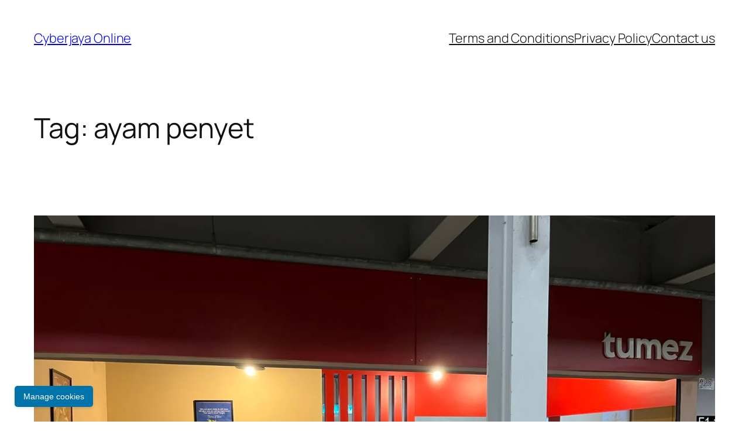

--- FILE ---
content_type: text/css
request_url: https://www.cyberjayaonline.com/wp-content/litespeed/ucss/a1430249e0cd2b6c236362664c41e138.css?ver=8427e
body_size: 1151
content:
:root{--cookieadmin-primary-color:#001d39;--cookieadmin-primary-hover-color:#985e23;--cookieadmin-secondary-color:#0046b2;--cookieadmin-secondary-hover-color:#0065ff;--cookieadmin-txcolor:#0f172a;--cookieadmin-green-txtcolor:#3a8356;--cookieadmin-warning-txtcolor:#9c7930;--cookieadmin-red-txtcolor:#b55355;--cookieadmin-green-color:#15a448;--cookieadmin-warning-color:#e9b306;--cookieadmin-red-color:#dd2727}.cookieadmin_cookie_modal input,.cookieadmin_cookie_modal label{padding:5px;margin-right:5px;font-size:15px}.cookieadmin_cookie_modal label{font-weight:501}.cookieadmin_law_container{position:fixed;width:25%;box-sizing:border-box;z-index:99999;display:none}.cookieadmin_consent_btns{align-content:center;display:flex;justify-content:space-evenly;flex-wrap:wrap}.cookieadmin_consent_inside{color:#000;background-color:#fff;border:1px solid #f4f4f4;padding:15px;border-radius:4px;box-shadow:1px 3px 10px rgb(0 0 0/.2)}#cookieadmin_notice_title{font-weight:601;margin:0;padding-left:5px}.cookieadmin_notice_con{font-size:initial;padding:0 6px;flex:1}.cookieadmin_cookie_modal{display:none;flex-direction:column;position:fixed;max-height:80vh;background-color:#fff;border:1px solid #f4f4f4;border-radius:8px;box-shadow:0 4px 8px rgb(0 0 0/.2);z-index:999999}.cookieadmin_mod_head{display:flex;justify-content:space-between;padding:15px;border-bottom:1px solid #ccc}.cookieadmin_close_pref{background:0 0;border:0;align-self:baseline;color:gray;cursor:pointer;padding:0}.cookieadmin_preference_title{font-size:20px;font-weight:801;margin:9px}.cookieadmin_preference_details{padding:0 10px}.cookieadmin_preference{overflow:hidden;height:83px;font-size:15px}.cookieadmin_showmore{background:0 0;border:0;color:#1863dc;padding:0;cursor:pointer}.cookieadmin_details_wrapper{padding:15px;height:calc(100% - 6%);overflow:auto;scrollbar-width:thin}.cookieadmin_types{padding:10px;border-top:1px solid #ccc}.cookieadmin_header{display:flex;justify-content:space-between}.cookieadmin_header>span>label{cursor:pointer}.cookieadmin_remark{display:none;justify-self:right}.cookieadmin_act{display:inline;color:#1863dc}.cookieadmin-nece-cookies{display:none;padding:1px;border-radius:10px;margin:0 20px;margin-right:4rem;font-size:smaller;font-size:1rem;text-align:center}.cookieadmin_desc{padding:5px 20px;font-size:15px;padding-right:4rem}.cookieadmin_modal_footer{left:0;padding:15px;flex-wrap:wrap;border-top:1px solid #ccc}.cookieadmin_btn{background-color:#fff0;border:1px solid gray;color:#1863dc;padding:.4rem .9rem;border-radius:4px;margin:2px 5px;cursor:pointer;flex:auto;text-wrap:auto}.cookieadmin_btn:hover{opacity:.8}.cookieadmin_show_pref_cookies{cursor:pointer;font-size:18px}.cookieadmin_re_consent{display:none;position:fixed;bottom:15px;left:15px;background:linear-gradient(to left,#03c 0,#66f 100%);height:50px;width:50px;border-radius:50%!important;cursor:pointer;border:0;z-index:99999;padding:5px!important}.cookieadmin_toggle,.cookieadmin_toggle_disabled{position:relative;display:inline-block;width:24px;height:11px}.cookieadmin_toggle input,.cookieadmin_toggle_disabled input{display:none}.cookieadmin_slider{position:absolute;cursor:pointer;top:0;left:0;right:0;bottom:0;height:21px;width:34px;background-color:gray;transition:.4s;border-radius:34px}.cookieadmin_slider:before{position:absolute;content:"";height:15px;width:15px;left:3.2px;bottom:3.2px;background-color:#fff;transition:.2s;border-radius:50%}input:checked+.cookieadmin_slider{background-color:#3582c4}input:checked+.cookieadmin_slider:before{transform:translateX(13px)}input:disabled+.cookieadmin_slider{background-color:#3582c4}input:disabled+.cookieadmin_slider:before{transform:translateX(13px)}.cookieadmin-poweredby{margin-top:10px}#siteseo-cookie-bar,.cookieadmin-poweredby a{display:flex;justify-content:center;align-items:center}.cookieadmin-poweredby a{color:unset;cursor:pointer;font-size:11px;gap:2px;text-decoration:none}.cookieadmin_modal_footer .cookieadmin-poweredby a{justify-content:end}@media (max-width:767px){.cookieadmin_show_pref_cookies{font-size:14px}.cookieadmin_law_container{width:90%}}@media (min-width:768px){.cookieadmin_notice_con{flex:1}.cookieadmin_consent_btns{flex-shrink:0}}@media (max-width:480px){.cookieadmin_consent_inside .cookieadmin_btn{width:100%;margin:5px 0}.cookieadmin_modal_footer{padding:8px}}#siteseo-cookie-bar .siteseo-cookie-bar-content{display:flex;flex-direction:column;align-items:center;gap:5px}#siteseo-cookie-bar{position:fixed;z-index:9999;width:100%;padding:15px 20px;box-shadow:0 2px 5px rgb(0 0 0/.2);text-align:center;box-sizing:border-box;display:none}.siteseo-cookie-bar-bottom{bottom:0;left:0}.siteseo-cookie-bar-button{padding:10px 20px;border:0;border-radius:5px;cursor:pointer;font-size:14px;margin:5px}#siteseo-cookie-bar-accept{background-color:var(--primary-btn-bg,#0073aa);color:var(--primary-btn-text,#ffffff)}#siteseo-cookie-bar-accept:hover{background-color:var(--primary-btn-hover-bg,#005f8d);color:var(--primary-btn-hover-text,#ffffff)}#siteseo-cookie-bar-close{background-color:var(--secondary-btn-bg,#e0e0e0);color:var(--secondary-btn-text,#000000)}#siteseo-cookie-bar-close:hover{background-color:var(--secondary-btn-hover-bg,#c4c4c4);color:var(--secondary-btn-hover-text,#000000)}#siteseo-cookie-bar-manage-btn{position:fixed;bottom:20px;left:20px;z-index:9999;cursor:pointer;padding:10px 15px;border-radius:5px;box-shadow:0 2px 4px rgb(0 0 0/.1);display:block;text-decoration:none;transition:background-color .3s ease}#siteseo-cookie-bar-manage-btn:hover{background-color:var(--primary-btn-hover-bg,#005f8d);color:var(--primary-btn-hover-text,#ffffff)}.siteseo-cookie-bar-buttons{display:flex;justify-content:center;align-items:center;gap:10px;margin-top:10px}